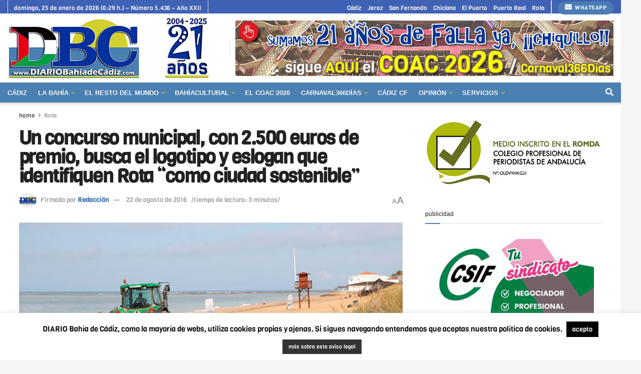

--- FILE ---
content_type: text/html; charset=utf-8
request_url: https://www.google.com/recaptcha/api2/aframe
body_size: 265
content:
<!DOCTYPE HTML><html><head><meta http-equiv="content-type" content="text/html; charset=UTF-8"></head><body><script nonce="aTuODnZNekEIrGgLinOM9w">/** Anti-fraud and anti-abuse applications only. See google.com/recaptcha */ try{var clients={'sodar':'https://pagead2.googlesyndication.com/pagead/sodar?'};window.addEventListener("message",function(a){try{if(a.source===window.parent){var b=JSON.parse(a.data);var c=clients[b['id']];if(c){var d=document.createElement('img');d.src=c+b['params']+'&rc='+(localStorage.getItem("rc::a")?sessionStorage.getItem("rc::b"):"");window.document.body.appendChild(d);sessionStorage.setItem("rc::e",parseInt(sessionStorage.getItem("rc::e")||0)+1);localStorage.setItem("rc::h",'1769318979876');}}}catch(b){}});window.parent.postMessage("_grecaptcha_ready", "*");}catch(b){}</script></body></html>